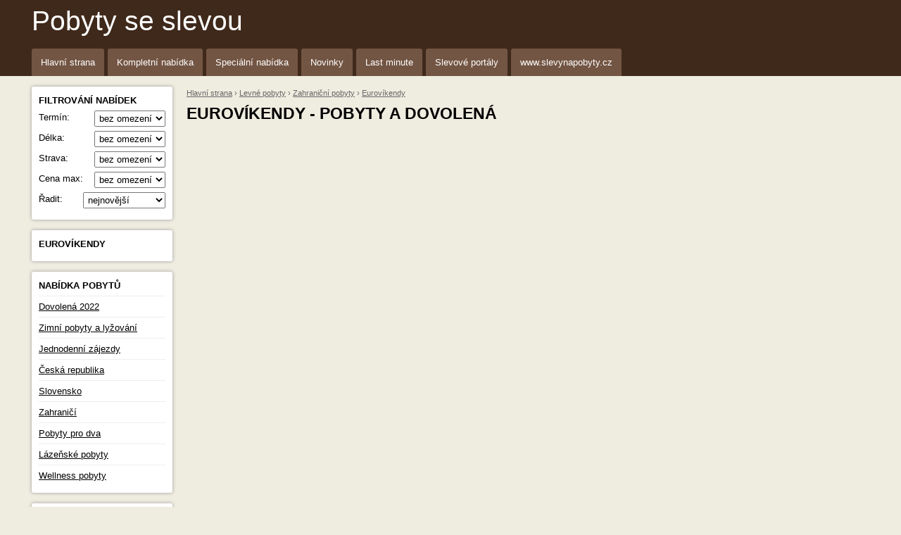

--- FILE ---
content_type: text/html; charset=UTF-8
request_url: http://www.pobytyseslevou.cz/eurovikendy
body_size: 2088
content:
<!DOCTYPE html>
<html lang="cs">
<head>
	<script async src="https://www.googletagmanager.com/gtag/js?id=UA-25790112-2"></script><script>window.dataLayer = window.dataLayer || []; function gtag(){dataLayer.push(arguments);} gtag('js', new Date()); gtag('config', 'UA-25790112-2');</script>
	<meta charset="utf-8">
	<meta name="description" content="">
	<title>Slevy eurovíkendy - pobyty a dovolená se slevou</title>
	<meta name="viewport" content="width=device-width,initial-scale=1">
	<link rel="stylesheet" href="/css/pss.css" type="text/css" />
	<link rel="stylesheet" href="/fancybox/jquery.fancybox-1.3.4.css" type="text/css" media="screen">
	<link rel="shortcut icon" href="/favicon.ico">
	<link rel="alternate" href="/rss" type="application/rss+xml" title="Pobyty se slevou">
	<script type="application/ld+json">{"@context":"https://schema.org","@type":"BreadcrumbList","itemListElement":[{"@type":"ListItem","position":1,"name":"Hlavní strana","item":"http://www.pobytyseslevou.cz/"},{"@type":"ListItem","position":2,"name":"Levné pobyty","item":"http://www.pobytyseslevou.cz/levne-pobyty"},{"@type":"ListItem","position":3,"name":"Zahraniční pobyty","item":"http://www.pobytyseslevou.cz/zahranici"},{"@type":"ListItem","position":4,"name":"Eurovíkendy"}]}</script></head>
<body>

<div id="header">
<div class="in">
	<h2><a href="/">Pobyty se slevou</a></h2>

	

	<div id="menu">
		<ul>
			<li><a href="/"><span>Hlavní strana</span></a></li>
			<li><a href="/levne-pobyty">Kompletní nabídka</a></li>
			<li><a href="/specialni-nabidka">Speciální nabídka</a></li>
			<li><a href="/novinky">Novinky</a></li>
			<li><a href="/last-minute">Last minute</a></li>
						<li><a href="/portaly">Slevové portály</a></li>
						<li><a href="http://www.slevynapobyty.cz" onclick="window.open(this.href);return false;">www.slevynapobyty.cz</a></li>
		</ul>
		<div class="clear"></div>
	</div>
</div>
</div><!-- /header -->

<div id="content">
	<div id="main">

		
						<div id="breadcrumb" itemscope itemtype="http://data-vocabulary.org/Breadcrumb">
									<a href="/" itemprop="url"><span itemprop="title">Hlavní strana</span></a> ›						<span itemprop="child" itemscope itemtype="http://data-vocabulary.org/Breadcrumb">			<a href="/levne-pobyty" itemprop="url"><span itemprop="title">Levné pobyty</span></a> ›						<span itemprop="child" itemscope itemtype="http://data-vocabulary.org/Breadcrumb">			<a href="/zahranici" itemprop="url"><span itemprop="title">Zahraniční pobyty</span></a> ›						<span itemprop="child" itemscope itemtype="http://data-vocabulary.org/Breadcrumb">			<a href="/eurovikendy" itemprop="url"><span itemprop="title">Eurovíkendy</span></a>						</span></span></span>		</div>
		
		<h1>Eurovíkendy - pobyty a dovolená</h1>		<p></p>
		
	<div id="vypis">
		

	</div>
	<div class="clear"></div>

	
	</div><!--/main-->

	<div id="sidebar">

		<div class="box">
		<h3>Filtrování nabídek</h3>
		<form action="/eurovikendy" method="get" name="filtr">
			<label>Termín: <select name="termin" onchange="filtr.submit();">
<option value="1">leden</option>
<option value="2">únor</option>
<option value="3">březen</option>
<option value="4">duben</option>
<option value="5">květen</option>
<option value="6">červen</option>
<option value="0" selected="selected">bez omezení</option>
</select>
</label>
			<label>Délka: <select name="delka" onchange="filtr.submit();">
<option value="1den">1 den</option>
<option value="2dny">2 dny</option>
<option value="3dny">3 dny</option>
<option value="4az6dnu">4 až 6 dnů</option>
<option value="tydenavice">týden a více</option>
<option value="0" selected="selected">bez omezení</option>
</select>
</label>
			<label>Strava: <select name="strava" onchange="filtr.submit();">
<option value="bezstravy">bez stravy</option>
<option value="snidane">snídaně</option>
<option value="polopenze">polopenze</option>
<option value="plnapenze">plná penze</option>
<option value="allinclusive">all inclusive</option>
<option value="0" selected="selected">bez omezení</option>
</select>
</label>
			<label>Cena max: <select name="cenamax" onchange="filtr.submit();">
<option value="1000">1 000 Kč</option>
<option value="1500">1 500 Kč</option>
<option value="2000">2 000 Kč</option>
<option value="2500">2 500 Kč</option>
<option value="3000">3 000 Kč</option>
<option value="5000">5 000 Kč</option>
<option value="8000">8 000 Kč</option>
<option value="0" selected="selected">bez omezení</option>
</select>
</label>
						<label>Řadit: <select name="razeni" onchange="filtr.submit();">
<option value="" selected="selected">nejnovější</option>
<option value="cena">nejlevnější</option>
<option value="luxus">nejluxusnější</option>
<option value="prodej">nejprodávanější</option>
</select>
</label>
		</form>
	</div>

		<div class="box">
	<h3>Eurovíkendy</h3>
	<ul>
		</ul>
	</div>
	
	



	<div class="box">
		<h3>Nabídka pobytů</h3>
		<ul>
									<li><a href="/dovolena">Dovolená 2022</a></li>
			<li><a href="/zimni-pobyty">Zimní pobyty a lyžování</a></li>
			<li><a href="/jednodenni-zajezdy">Jednodenní zájezdy</a></li>
			<li><a href="/ceska-republika">Česká republika</a></li>
			<li><a href="/slovensko">Slovensko</a></li>
			<li><a href="/zahranici">Zahraničí</a></li>
			<li><a href="/pobyty-pro-dva">Pobyty pro dva</a></li>
			<li><a href="/lazenske-pobyty">Lázeňské pobyty</a></li>
			<li><a href="/wellness">Wellness pobyty</a></li>
					</ul>
	</div>

	<div class="box">
		<h3>Víte, že...</h3>
		<ul>
			<li>slevové kupóny jsou přenosné a můžete je snadno darovat svým blízkým a přátelům?</li>
		</ul>
	</div>

	</div><!--/sidebar-->

	<div class="clear"></div>
</div><!--/content-->

<div id="foot">
	<div class="in">
		&copy; 2022 <strong>pobytyseslevou.cz</strong> &ndash; slevy na pobyty z nabídky slevových portálů. Kontakt: <a href="mailto:info@pobytyseslevou.cz">info@pobytyseslevou.cz</a><br />
				 Inspirujte se <a href="/odkazy">tipy na zajímavé stránky</a>.
	</div>
</div><!-- /foot -->


<script src="http://ajax.googleapis.com/ajax/libs/jquery/1.7.1/jquery.min.js" type="text/javascript"></script>
<script src="/fancybox/jquery.fancybox-1.3.4.pack.js" type="text/javascript"></script>
<script src="/js/pss.js" type="text/javascript"></script>


</body>
</html>

--- FILE ---
content_type: text/css
request_url: http://www.pobytyseslevou.cz/css/pss.css
body_size: 1681
content:
/* www.pobytyseslevou.cz, Vojtěch Brázda */

html, body, h1, h2, h3, h4, ul, ol, li, p {margin:0;padding:0;}
img {border:0;}
li {list-style:none;}

.clear {display:block;visibility:hidden;clear:both;font-size:0;height:0;line-height:0;}
.hide {display:none;}
a {color:#000;}
a:hover {text-decoration:none;}

body {font:small/1.5em Tahoma,Arial,Helvetica,sans-serif;color:#000;background:#DFDAC3;background:#EFECE0;}

#header .in {position:relative;width:1190px;margin:0 auto;padding:10px 0 0 0;}
#header {background:#3F291B;}
#header h2 {margin-bottom:20px;font-size:3em;font-weight:normal;line-height:1em;color:#fff;}
#header h2 a {color:#fff;text-decoration:none;}

#topmenu {position:absolute;left:320px;top:15px;padding:10px;}
#topmenu li {display:inline;margin-right:15px;}
#topmenu li.last {margin:0;}
#topmenu a, #topmenu strong {color:#fff;text-decoration:none;}
#topmenu a:hover {text-decoration:underline;}

#newsletter-open {position:absolute;right:0;top:15px;font-size:1.33em;border-radius:3px;background:#016F00;background:#fff;color:#fff;color:#000;text-decoration:none;padding:10px 15px;border:0;}
#newsletter-open:hover {background:#017F00;background:#ff9;}

#menu {width:1190px;overflow:hidden;}
#menu li {float:left;margin-right:5px;}
#menu a {display:block;padding:10px 13px;color:#fff;text-decoration:none;background:#735543;border-radius:3px 3px 0 0;}
#menu a:hover {text-decoration:underline;}
#menu li.active a {color:#000;background:#EFECE0;}

#content {width:1190px;margin:15px auto;}
#sidebar {float:left;width:200px;}
#main {float:right;width:970px;}

#sidebar .box {margin-bottom:15px;padding:10px;background:#fff;border-radius:3px;box-shadow:0 0 5px 0 #999;}
#sidebar h3 {margin-bottom:5px;font-size:1em;text-transform:uppercase;}
#sidebar form {/*margin-bottom:10px;padding-bottom:10px;border-bottom:1px solid #DFDAC3;*/}
#sidebar form label {display:block;margin-bottom:10px;}
#sidebar form select {float:right;padding:2px;}
#sidebar ul li a {display:block;padding:5px 0;border-top:1px solid #eee;}

#sidebar #akce {padding:0;background:#ff9;}
#sidebar #akce a {display:block;padding:10px;text-decoration:none;}
#sidebar #akce a:hover {background:#ffc;}

#main #breadcrumb {margin-bottom:10px;font-size:0.85em;color:#666;}
#main #breadcrumb a {color:#666;}
#main #link {float:right;font-size:0.85em;}
#main h1 {margin-bottom:15px;text-transform:uppercase;font-size:1.8em;}
#main p {margin:15px 0;}

#strankovani {margin:0 auto;text-align:center;}
#strankovani span, #strankovani a {display:inline-block;text-align:center;margin-right:8px;padding:8px 15px;background:#fff;border-radius:3px;box-shadow:0 0 5px 0 #999;}
#strankovani a:hover {text-decoration:none;}

#vypis .item {float:left;margin:0 20px 20px 0;width:300px;padding:5px;background:#fff;border-radius:3px;box-shadow:0 0 5px 0 #999;}
#vypis .item.last {margin-right:0;}
/*
#vypis .item .in {position:absolute;left:0;top:0;padding:5px;background:#fff;border-radius:3px;box-shadow:0 0 5px 0 #999;}
#vypis .item .in.active {z-index:10;}
*/
#vypis .item .img {display:block;position:relative;}
#vypis .item .img img {display:block;width:300px;height:180px;}
#vypis .item .img .tag-sleva, .item .tag-novinka, .item .tag-lastminute {display:block;position:absolute;left:-5px;padding:5px 10px;font-style:normal;color:#fff;font-size:1.33em;text-transform:uppercase;}
#vypis .item .img .tag-sleva {top:10px;font-size:1.33em;padding:5px 10px;color:#fff;background:url(http://www.pobytyseslevou.cz/css/img/item-bg.png) 0 -180px repeat-x;}
#vypis .item .img .tag-novinka {top:45px;background:url(http://www.pobytyseslevou.cz/css/img/item-bg.png) 0 -230px repeat-x;}
#vypis .item .img .tag-lastminute {top:45px;color:#000;background:url(http://www.pobytyseslevou.cz/css/img/item-bg.png) 0 -280px repeat-x;}
#vypis .item .price {position:absolute;bottom:0;padding:5px 10px 5px 5px;background:#fff;border-radius:0 3px 0 0;}
#vypis .item .price strong {font-weight:normal;font-size:1.5em;}
#vypis .item .price span {text-decoration:line-through;}
#vypis .item .link {position:absolute;right:5px;bottom:5px;padding:5px 10px;background:#09f;color:#fff;font-size:1em;font-weight:bold;border-radius:3px;}
#vypis .item p {margin:5px 0;max-height:4.5em;overflow:hidden;}
#vypis .item p.xxx {max-height:inherit;overflow:none;}
#vypis .item .info {font-size:0.85em;color:#666;}
#vypis .item .info a {color:#666;}
#vypis .item .title {display:block;position:absolute;left:0;bottom:0;width:280px;padding:10px 10px;color:#fff;text-transform:uppercase;font-size:1.33em;background:url(http://www.pobytyseslevou.cz/css/img/item-bg.png) 0 0 repeat-x;}

#foot {color:#fff;background:#735543;}
#foot .in {width:1190px;margin:0 auto;padding:10px 0;}
#foot a {color:#fff;}

#newsletter-box h2 {font-weight:normal;}
#newsletter-box p {margin:10px 0;font-weight:normal;}
#newsletter-box ul {margin:1em 0 1em 1.5em;}
#newsletter-box ul li {list-style:square;}
#newsletter-box input.email {width:200px;padding:3px;}
#newsletter-box input.submit {padding:3px;cursor:pointer;}

/* pro mensi rozliseni */
@media only screen and (max-width: 1200px){
	#header .in {width:980px;}
	#menu {width:980px;overflow:hidden;}
	#content {width:980px;}
	#main {width:760px;}
	#vypis .item {width:230px;}
	#vypis .item .img img {width:230px;height:138px;}
	#vypis .item .title {width:210px;font-size:1em;font-weight:bold;}
	#foot .in {width:980px;}

	#menu .c-hp span {display:none;}
	#menu .c-hp:after {content:'Úvod';}
	#menu .c-jz span {display:none;}
	#menu .c-jz:after {content:'Jednodenní';}
	#menu .c-lp span {display:none;}
	#menu .c-lp:after {content:'Lázně';}
	#menu .c-wp span {display:none;}
	#menu .c-wp:after {content:'Wellness';}
	#menu .c-hu span {display:none;}
	#menu .c-hu:after {content:'Ubytování';}
}

#valentyn {margin:15px 0;font-size:1.3em;}
#valentyn a {color:#33c;}


--- FILE ---
content_type: application/javascript
request_url: http://www.pobytyseslevou.cz/js/pss.js
body_size: 1636
content:
$(document).ready(function(){
/*
	$('#vypis .item').hover(
		function(){
			$(this).find('.in').addClass('active');
			$(this).find('p').animate({'max-height':'12em'});
		},
		function(){
			$(this).find('.in').removeClass('active');
			$(this).find('p').animate({'max-height':'4.5em'});
		}
	);
*/

/*
	$('.item').hover(
		function(){
			$(this).find('.title').animate({height:'170px'});
		},
		function(){
			$(this).find('.title').animate({height:'36px'});
		}
	);
*/

	// odkazy na detail do noveho okna + mereni GA
	$('a.extlink').live('click', function(evt){
		evt.preventDefault();
		if (typeof ga == 'function') {
			ga('send', 'event', 'Extlink', this.href, $(this).attr('data-desc'), $(this).attr('data-value'), {'nonInteraction': 1});
		}
		window.open(this.href);
	});

	// oblibene
	$('.btn-fav').click(function(evt){
		evt.preventDefault();
		var id = Number($(this).attr('data-id'));
		$.post('/ajax/fav',{id:id},function(data){
			$('.item .btn-fav').removeClass('fav');
			$.each(data, function(k,v){
			//alert(v);
				$('.item .btn-fav[data-id="'+v+'"]').addClass('fav');
			});
		/*
			if (data == '1'){
				alert('Sleva byla přeposlána na uvedený e-mail.');
				$('.item-mail .email').val('');
				$('.item-mail .vzkaz').val('');
			}	else {
				alert('Zadejte prosím platnou e-mailovou adresu.');
			}
*/
		}, 'json');
	});

	// fancybox detail slevy
	$('.item .btn-mail').fancybox();

	// preposlani slevy na e-mail
	$('.item-mail .submit').live('click',function(evt){
		evt.preventDefault();
		var id = $(this).attr('data-id');
		var email = $('.email-'+id).val();
		var vzkaz = $('.vzkaz-'+id).val();
		var regExpEmail = /^([a-zA-Z0-9_\.\-])+\@(([a-zA-Z0-9\-])+\.)+([a-zA-Z0-9]{2,4})+$/;
		if (!regExpEmail.test(email)){
			alert('Zadejte prosím platnou e-mailovou adresu.');
			$('.item-mail .email-'+id).focus();
		} else {
			$.post('/ajax/email',{id:id,email:email,vzkaz:vzkaz},function(data){
				if (data == '1'){
					alert('Sleva byla přeposlána na uvedený e-mail.');
					$('.item-mail .email').val('');
					$('.item-mail .vzkaz').val('');
				}	else {
					alert('Zadejte prosím platnou e-mailovou adresu.');
				}
			});
		}
	});

	// otevreni prihlasky k newsletteru
	$('#newsletter-open').fancybox();

	// prihlaseni newsletteru
	$('#newsletter-box .submit').bind('click', function(){
		var email = $.trim($('#newsletter-box .email').val());
		var regExpEmail = /^([a-zA-Z0-9_\.\-])+\@(([a-zA-Z0-9\-])+\.)+([a-zA-Z0-9]{2,4})+$/;
		if (!regExpEmail.test(email)){
			alert('Zadejte prosím platnou e-mailovou adresu.');
			$('#newsletter-box .email').focus();
		} else {
			$.post('/ajax/newsletter',{email:email},function(data){
				if (data == '1'){
					alert('Jste přihlášen(a) k odběru nových slev.');
					$('#newsletter-box .email').val('');
					$.fancybox.close();
				}	else {
					alert('Přihlášení newsletteru selhalo. Zkuste to prosím později.');
				}
			});
		}
	});

	//gmap();

});

var infow;

function gmap() {
	var el = $('#map').get(0);

	if (el){
	  var myOptions = {
	    zoom: 7,
	    center: gmpoint,
	    mapTypeId: google.maps.MapTypeId.ROADMAP,
	    scrollwheel: false
	  };
	  var map = new google.maps.Map(document.getElementById('map'),myOptions);
		var icon = new google.maps.MarkerImage('http://labs.google.com/ridefinder/images/mm_20_green.png', null, null, new google.maps.Point(6,20));
    

		$.each(gmitems,function(index,item){
      var infowindow = new google.maps.InfoWindow({
			  content: '<a href="'+item.url+'" style="display:block;width:250px;color:#000;text-decoration:none;"><img src="'+item.image+'" style="width:250px;height:150px;border:0;display:block;margin-bottom:10px;" /><span style="display:block;font-size:0.85em;">'+item.title+'<span style="display:block;text-align:center;"><strong style="font-size:1.33em;">'+item.finalPrice+'</strong>, původně '+item.originalPrice+'</span></span></a>'
      });

      var marker = new google.maps.Marker({
        position: item.point,
        map: map,
        icon: icon,
        title: item.finalPrice
      });

      google.maps.event.addListener(marker, 'click', function() {
        if (infow) infow.close();
				infowindow.open(map, marker);
				infow = infowindow;
      });
		});



	}

}

function createMarker(point, content, icon){
	var marker = new GMarker(point, {icon:icon});
	GEvent.addListener(marker, 'click', function() {
		marker.openInfoWindowHtml(content); 
	});  
	
	return marker;
}
